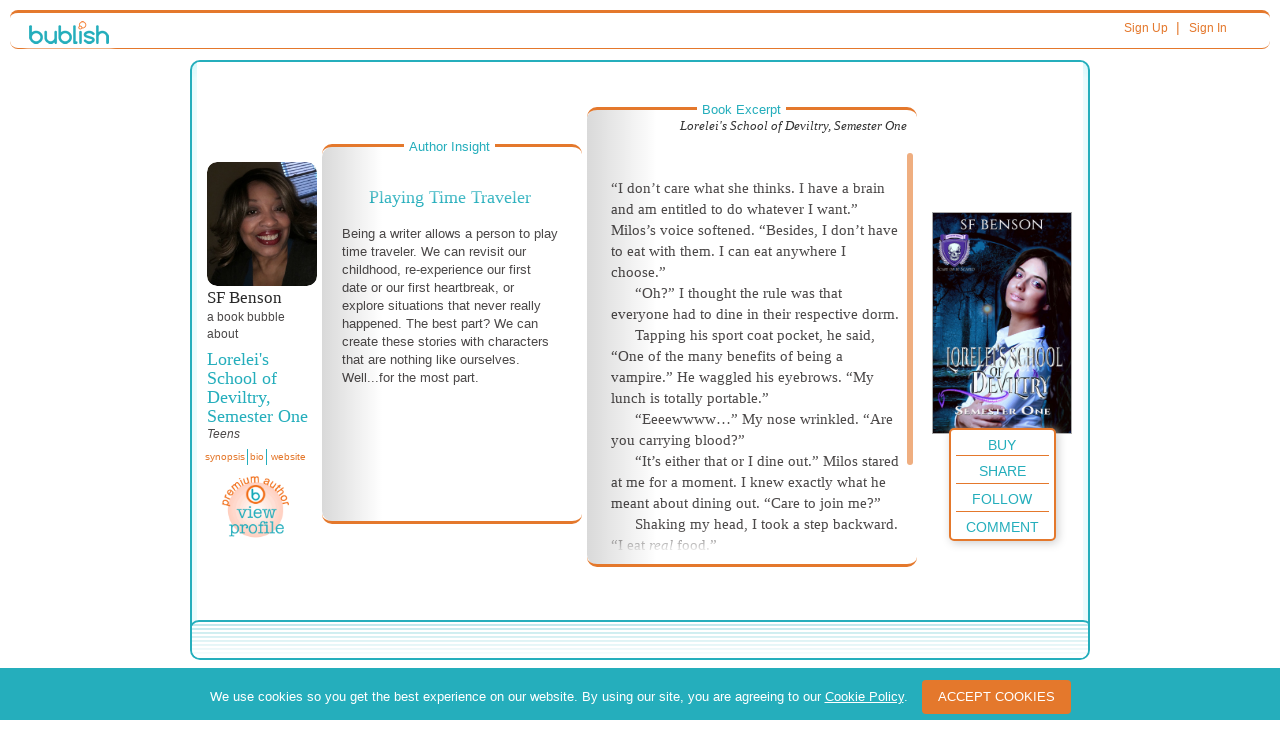

--- FILE ---
content_type: text/html; charset=utf-8
request_url: https://www.google.com/recaptcha/api2/anchor?ar=1&k=6Ldlm7YUAAAAANt7bFWhWGqPASMpeqh-TGe46gL7&co=aHR0cHM6Ly9idWJsaXNoLmNvbTo0NDM.&hl=en&v=PoyoqOPhxBO7pBk68S4YbpHZ&theme=light&size=normal&anchor-ms=20000&execute-ms=30000&cb=wnka528gdgg1
body_size: 49248
content:
<!DOCTYPE HTML><html dir="ltr" lang="en"><head><meta http-equiv="Content-Type" content="text/html; charset=UTF-8">
<meta http-equiv="X-UA-Compatible" content="IE=edge">
<title>reCAPTCHA</title>
<style type="text/css">
/* cyrillic-ext */
@font-face {
  font-family: 'Roboto';
  font-style: normal;
  font-weight: 400;
  font-stretch: 100%;
  src: url(//fonts.gstatic.com/s/roboto/v48/KFO7CnqEu92Fr1ME7kSn66aGLdTylUAMa3GUBHMdazTgWw.woff2) format('woff2');
  unicode-range: U+0460-052F, U+1C80-1C8A, U+20B4, U+2DE0-2DFF, U+A640-A69F, U+FE2E-FE2F;
}
/* cyrillic */
@font-face {
  font-family: 'Roboto';
  font-style: normal;
  font-weight: 400;
  font-stretch: 100%;
  src: url(//fonts.gstatic.com/s/roboto/v48/KFO7CnqEu92Fr1ME7kSn66aGLdTylUAMa3iUBHMdazTgWw.woff2) format('woff2');
  unicode-range: U+0301, U+0400-045F, U+0490-0491, U+04B0-04B1, U+2116;
}
/* greek-ext */
@font-face {
  font-family: 'Roboto';
  font-style: normal;
  font-weight: 400;
  font-stretch: 100%;
  src: url(//fonts.gstatic.com/s/roboto/v48/KFO7CnqEu92Fr1ME7kSn66aGLdTylUAMa3CUBHMdazTgWw.woff2) format('woff2');
  unicode-range: U+1F00-1FFF;
}
/* greek */
@font-face {
  font-family: 'Roboto';
  font-style: normal;
  font-weight: 400;
  font-stretch: 100%;
  src: url(//fonts.gstatic.com/s/roboto/v48/KFO7CnqEu92Fr1ME7kSn66aGLdTylUAMa3-UBHMdazTgWw.woff2) format('woff2');
  unicode-range: U+0370-0377, U+037A-037F, U+0384-038A, U+038C, U+038E-03A1, U+03A3-03FF;
}
/* math */
@font-face {
  font-family: 'Roboto';
  font-style: normal;
  font-weight: 400;
  font-stretch: 100%;
  src: url(//fonts.gstatic.com/s/roboto/v48/KFO7CnqEu92Fr1ME7kSn66aGLdTylUAMawCUBHMdazTgWw.woff2) format('woff2');
  unicode-range: U+0302-0303, U+0305, U+0307-0308, U+0310, U+0312, U+0315, U+031A, U+0326-0327, U+032C, U+032F-0330, U+0332-0333, U+0338, U+033A, U+0346, U+034D, U+0391-03A1, U+03A3-03A9, U+03B1-03C9, U+03D1, U+03D5-03D6, U+03F0-03F1, U+03F4-03F5, U+2016-2017, U+2034-2038, U+203C, U+2040, U+2043, U+2047, U+2050, U+2057, U+205F, U+2070-2071, U+2074-208E, U+2090-209C, U+20D0-20DC, U+20E1, U+20E5-20EF, U+2100-2112, U+2114-2115, U+2117-2121, U+2123-214F, U+2190, U+2192, U+2194-21AE, U+21B0-21E5, U+21F1-21F2, U+21F4-2211, U+2213-2214, U+2216-22FF, U+2308-230B, U+2310, U+2319, U+231C-2321, U+2336-237A, U+237C, U+2395, U+239B-23B7, U+23D0, U+23DC-23E1, U+2474-2475, U+25AF, U+25B3, U+25B7, U+25BD, U+25C1, U+25CA, U+25CC, U+25FB, U+266D-266F, U+27C0-27FF, U+2900-2AFF, U+2B0E-2B11, U+2B30-2B4C, U+2BFE, U+3030, U+FF5B, U+FF5D, U+1D400-1D7FF, U+1EE00-1EEFF;
}
/* symbols */
@font-face {
  font-family: 'Roboto';
  font-style: normal;
  font-weight: 400;
  font-stretch: 100%;
  src: url(//fonts.gstatic.com/s/roboto/v48/KFO7CnqEu92Fr1ME7kSn66aGLdTylUAMaxKUBHMdazTgWw.woff2) format('woff2');
  unicode-range: U+0001-000C, U+000E-001F, U+007F-009F, U+20DD-20E0, U+20E2-20E4, U+2150-218F, U+2190, U+2192, U+2194-2199, U+21AF, U+21E6-21F0, U+21F3, U+2218-2219, U+2299, U+22C4-22C6, U+2300-243F, U+2440-244A, U+2460-24FF, U+25A0-27BF, U+2800-28FF, U+2921-2922, U+2981, U+29BF, U+29EB, U+2B00-2BFF, U+4DC0-4DFF, U+FFF9-FFFB, U+10140-1018E, U+10190-1019C, U+101A0, U+101D0-101FD, U+102E0-102FB, U+10E60-10E7E, U+1D2C0-1D2D3, U+1D2E0-1D37F, U+1F000-1F0FF, U+1F100-1F1AD, U+1F1E6-1F1FF, U+1F30D-1F30F, U+1F315, U+1F31C, U+1F31E, U+1F320-1F32C, U+1F336, U+1F378, U+1F37D, U+1F382, U+1F393-1F39F, U+1F3A7-1F3A8, U+1F3AC-1F3AF, U+1F3C2, U+1F3C4-1F3C6, U+1F3CA-1F3CE, U+1F3D4-1F3E0, U+1F3ED, U+1F3F1-1F3F3, U+1F3F5-1F3F7, U+1F408, U+1F415, U+1F41F, U+1F426, U+1F43F, U+1F441-1F442, U+1F444, U+1F446-1F449, U+1F44C-1F44E, U+1F453, U+1F46A, U+1F47D, U+1F4A3, U+1F4B0, U+1F4B3, U+1F4B9, U+1F4BB, U+1F4BF, U+1F4C8-1F4CB, U+1F4D6, U+1F4DA, U+1F4DF, U+1F4E3-1F4E6, U+1F4EA-1F4ED, U+1F4F7, U+1F4F9-1F4FB, U+1F4FD-1F4FE, U+1F503, U+1F507-1F50B, U+1F50D, U+1F512-1F513, U+1F53E-1F54A, U+1F54F-1F5FA, U+1F610, U+1F650-1F67F, U+1F687, U+1F68D, U+1F691, U+1F694, U+1F698, U+1F6AD, U+1F6B2, U+1F6B9-1F6BA, U+1F6BC, U+1F6C6-1F6CF, U+1F6D3-1F6D7, U+1F6E0-1F6EA, U+1F6F0-1F6F3, U+1F6F7-1F6FC, U+1F700-1F7FF, U+1F800-1F80B, U+1F810-1F847, U+1F850-1F859, U+1F860-1F887, U+1F890-1F8AD, U+1F8B0-1F8BB, U+1F8C0-1F8C1, U+1F900-1F90B, U+1F93B, U+1F946, U+1F984, U+1F996, U+1F9E9, U+1FA00-1FA6F, U+1FA70-1FA7C, U+1FA80-1FA89, U+1FA8F-1FAC6, U+1FACE-1FADC, U+1FADF-1FAE9, U+1FAF0-1FAF8, U+1FB00-1FBFF;
}
/* vietnamese */
@font-face {
  font-family: 'Roboto';
  font-style: normal;
  font-weight: 400;
  font-stretch: 100%;
  src: url(//fonts.gstatic.com/s/roboto/v48/KFO7CnqEu92Fr1ME7kSn66aGLdTylUAMa3OUBHMdazTgWw.woff2) format('woff2');
  unicode-range: U+0102-0103, U+0110-0111, U+0128-0129, U+0168-0169, U+01A0-01A1, U+01AF-01B0, U+0300-0301, U+0303-0304, U+0308-0309, U+0323, U+0329, U+1EA0-1EF9, U+20AB;
}
/* latin-ext */
@font-face {
  font-family: 'Roboto';
  font-style: normal;
  font-weight: 400;
  font-stretch: 100%;
  src: url(//fonts.gstatic.com/s/roboto/v48/KFO7CnqEu92Fr1ME7kSn66aGLdTylUAMa3KUBHMdazTgWw.woff2) format('woff2');
  unicode-range: U+0100-02BA, U+02BD-02C5, U+02C7-02CC, U+02CE-02D7, U+02DD-02FF, U+0304, U+0308, U+0329, U+1D00-1DBF, U+1E00-1E9F, U+1EF2-1EFF, U+2020, U+20A0-20AB, U+20AD-20C0, U+2113, U+2C60-2C7F, U+A720-A7FF;
}
/* latin */
@font-face {
  font-family: 'Roboto';
  font-style: normal;
  font-weight: 400;
  font-stretch: 100%;
  src: url(//fonts.gstatic.com/s/roboto/v48/KFO7CnqEu92Fr1ME7kSn66aGLdTylUAMa3yUBHMdazQ.woff2) format('woff2');
  unicode-range: U+0000-00FF, U+0131, U+0152-0153, U+02BB-02BC, U+02C6, U+02DA, U+02DC, U+0304, U+0308, U+0329, U+2000-206F, U+20AC, U+2122, U+2191, U+2193, U+2212, U+2215, U+FEFF, U+FFFD;
}
/* cyrillic-ext */
@font-face {
  font-family: 'Roboto';
  font-style: normal;
  font-weight: 500;
  font-stretch: 100%;
  src: url(//fonts.gstatic.com/s/roboto/v48/KFO7CnqEu92Fr1ME7kSn66aGLdTylUAMa3GUBHMdazTgWw.woff2) format('woff2');
  unicode-range: U+0460-052F, U+1C80-1C8A, U+20B4, U+2DE0-2DFF, U+A640-A69F, U+FE2E-FE2F;
}
/* cyrillic */
@font-face {
  font-family: 'Roboto';
  font-style: normal;
  font-weight: 500;
  font-stretch: 100%;
  src: url(//fonts.gstatic.com/s/roboto/v48/KFO7CnqEu92Fr1ME7kSn66aGLdTylUAMa3iUBHMdazTgWw.woff2) format('woff2');
  unicode-range: U+0301, U+0400-045F, U+0490-0491, U+04B0-04B1, U+2116;
}
/* greek-ext */
@font-face {
  font-family: 'Roboto';
  font-style: normal;
  font-weight: 500;
  font-stretch: 100%;
  src: url(//fonts.gstatic.com/s/roboto/v48/KFO7CnqEu92Fr1ME7kSn66aGLdTylUAMa3CUBHMdazTgWw.woff2) format('woff2');
  unicode-range: U+1F00-1FFF;
}
/* greek */
@font-face {
  font-family: 'Roboto';
  font-style: normal;
  font-weight: 500;
  font-stretch: 100%;
  src: url(//fonts.gstatic.com/s/roboto/v48/KFO7CnqEu92Fr1ME7kSn66aGLdTylUAMa3-UBHMdazTgWw.woff2) format('woff2');
  unicode-range: U+0370-0377, U+037A-037F, U+0384-038A, U+038C, U+038E-03A1, U+03A3-03FF;
}
/* math */
@font-face {
  font-family: 'Roboto';
  font-style: normal;
  font-weight: 500;
  font-stretch: 100%;
  src: url(//fonts.gstatic.com/s/roboto/v48/KFO7CnqEu92Fr1ME7kSn66aGLdTylUAMawCUBHMdazTgWw.woff2) format('woff2');
  unicode-range: U+0302-0303, U+0305, U+0307-0308, U+0310, U+0312, U+0315, U+031A, U+0326-0327, U+032C, U+032F-0330, U+0332-0333, U+0338, U+033A, U+0346, U+034D, U+0391-03A1, U+03A3-03A9, U+03B1-03C9, U+03D1, U+03D5-03D6, U+03F0-03F1, U+03F4-03F5, U+2016-2017, U+2034-2038, U+203C, U+2040, U+2043, U+2047, U+2050, U+2057, U+205F, U+2070-2071, U+2074-208E, U+2090-209C, U+20D0-20DC, U+20E1, U+20E5-20EF, U+2100-2112, U+2114-2115, U+2117-2121, U+2123-214F, U+2190, U+2192, U+2194-21AE, U+21B0-21E5, U+21F1-21F2, U+21F4-2211, U+2213-2214, U+2216-22FF, U+2308-230B, U+2310, U+2319, U+231C-2321, U+2336-237A, U+237C, U+2395, U+239B-23B7, U+23D0, U+23DC-23E1, U+2474-2475, U+25AF, U+25B3, U+25B7, U+25BD, U+25C1, U+25CA, U+25CC, U+25FB, U+266D-266F, U+27C0-27FF, U+2900-2AFF, U+2B0E-2B11, U+2B30-2B4C, U+2BFE, U+3030, U+FF5B, U+FF5D, U+1D400-1D7FF, U+1EE00-1EEFF;
}
/* symbols */
@font-face {
  font-family: 'Roboto';
  font-style: normal;
  font-weight: 500;
  font-stretch: 100%;
  src: url(//fonts.gstatic.com/s/roboto/v48/KFO7CnqEu92Fr1ME7kSn66aGLdTylUAMaxKUBHMdazTgWw.woff2) format('woff2');
  unicode-range: U+0001-000C, U+000E-001F, U+007F-009F, U+20DD-20E0, U+20E2-20E4, U+2150-218F, U+2190, U+2192, U+2194-2199, U+21AF, U+21E6-21F0, U+21F3, U+2218-2219, U+2299, U+22C4-22C6, U+2300-243F, U+2440-244A, U+2460-24FF, U+25A0-27BF, U+2800-28FF, U+2921-2922, U+2981, U+29BF, U+29EB, U+2B00-2BFF, U+4DC0-4DFF, U+FFF9-FFFB, U+10140-1018E, U+10190-1019C, U+101A0, U+101D0-101FD, U+102E0-102FB, U+10E60-10E7E, U+1D2C0-1D2D3, U+1D2E0-1D37F, U+1F000-1F0FF, U+1F100-1F1AD, U+1F1E6-1F1FF, U+1F30D-1F30F, U+1F315, U+1F31C, U+1F31E, U+1F320-1F32C, U+1F336, U+1F378, U+1F37D, U+1F382, U+1F393-1F39F, U+1F3A7-1F3A8, U+1F3AC-1F3AF, U+1F3C2, U+1F3C4-1F3C6, U+1F3CA-1F3CE, U+1F3D4-1F3E0, U+1F3ED, U+1F3F1-1F3F3, U+1F3F5-1F3F7, U+1F408, U+1F415, U+1F41F, U+1F426, U+1F43F, U+1F441-1F442, U+1F444, U+1F446-1F449, U+1F44C-1F44E, U+1F453, U+1F46A, U+1F47D, U+1F4A3, U+1F4B0, U+1F4B3, U+1F4B9, U+1F4BB, U+1F4BF, U+1F4C8-1F4CB, U+1F4D6, U+1F4DA, U+1F4DF, U+1F4E3-1F4E6, U+1F4EA-1F4ED, U+1F4F7, U+1F4F9-1F4FB, U+1F4FD-1F4FE, U+1F503, U+1F507-1F50B, U+1F50D, U+1F512-1F513, U+1F53E-1F54A, U+1F54F-1F5FA, U+1F610, U+1F650-1F67F, U+1F687, U+1F68D, U+1F691, U+1F694, U+1F698, U+1F6AD, U+1F6B2, U+1F6B9-1F6BA, U+1F6BC, U+1F6C6-1F6CF, U+1F6D3-1F6D7, U+1F6E0-1F6EA, U+1F6F0-1F6F3, U+1F6F7-1F6FC, U+1F700-1F7FF, U+1F800-1F80B, U+1F810-1F847, U+1F850-1F859, U+1F860-1F887, U+1F890-1F8AD, U+1F8B0-1F8BB, U+1F8C0-1F8C1, U+1F900-1F90B, U+1F93B, U+1F946, U+1F984, U+1F996, U+1F9E9, U+1FA00-1FA6F, U+1FA70-1FA7C, U+1FA80-1FA89, U+1FA8F-1FAC6, U+1FACE-1FADC, U+1FADF-1FAE9, U+1FAF0-1FAF8, U+1FB00-1FBFF;
}
/* vietnamese */
@font-face {
  font-family: 'Roboto';
  font-style: normal;
  font-weight: 500;
  font-stretch: 100%;
  src: url(//fonts.gstatic.com/s/roboto/v48/KFO7CnqEu92Fr1ME7kSn66aGLdTylUAMa3OUBHMdazTgWw.woff2) format('woff2');
  unicode-range: U+0102-0103, U+0110-0111, U+0128-0129, U+0168-0169, U+01A0-01A1, U+01AF-01B0, U+0300-0301, U+0303-0304, U+0308-0309, U+0323, U+0329, U+1EA0-1EF9, U+20AB;
}
/* latin-ext */
@font-face {
  font-family: 'Roboto';
  font-style: normal;
  font-weight: 500;
  font-stretch: 100%;
  src: url(//fonts.gstatic.com/s/roboto/v48/KFO7CnqEu92Fr1ME7kSn66aGLdTylUAMa3KUBHMdazTgWw.woff2) format('woff2');
  unicode-range: U+0100-02BA, U+02BD-02C5, U+02C7-02CC, U+02CE-02D7, U+02DD-02FF, U+0304, U+0308, U+0329, U+1D00-1DBF, U+1E00-1E9F, U+1EF2-1EFF, U+2020, U+20A0-20AB, U+20AD-20C0, U+2113, U+2C60-2C7F, U+A720-A7FF;
}
/* latin */
@font-face {
  font-family: 'Roboto';
  font-style: normal;
  font-weight: 500;
  font-stretch: 100%;
  src: url(//fonts.gstatic.com/s/roboto/v48/KFO7CnqEu92Fr1ME7kSn66aGLdTylUAMa3yUBHMdazQ.woff2) format('woff2');
  unicode-range: U+0000-00FF, U+0131, U+0152-0153, U+02BB-02BC, U+02C6, U+02DA, U+02DC, U+0304, U+0308, U+0329, U+2000-206F, U+20AC, U+2122, U+2191, U+2193, U+2212, U+2215, U+FEFF, U+FFFD;
}
/* cyrillic-ext */
@font-face {
  font-family: 'Roboto';
  font-style: normal;
  font-weight: 900;
  font-stretch: 100%;
  src: url(//fonts.gstatic.com/s/roboto/v48/KFO7CnqEu92Fr1ME7kSn66aGLdTylUAMa3GUBHMdazTgWw.woff2) format('woff2');
  unicode-range: U+0460-052F, U+1C80-1C8A, U+20B4, U+2DE0-2DFF, U+A640-A69F, U+FE2E-FE2F;
}
/* cyrillic */
@font-face {
  font-family: 'Roboto';
  font-style: normal;
  font-weight: 900;
  font-stretch: 100%;
  src: url(//fonts.gstatic.com/s/roboto/v48/KFO7CnqEu92Fr1ME7kSn66aGLdTylUAMa3iUBHMdazTgWw.woff2) format('woff2');
  unicode-range: U+0301, U+0400-045F, U+0490-0491, U+04B0-04B1, U+2116;
}
/* greek-ext */
@font-face {
  font-family: 'Roboto';
  font-style: normal;
  font-weight: 900;
  font-stretch: 100%;
  src: url(//fonts.gstatic.com/s/roboto/v48/KFO7CnqEu92Fr1ME7kSn66aGLdTylUAMa3CUBHMdazTgWw.woff2) format('woff2');
  unicode-range: U+1F00-1FFF;
}
/* greek */
@font-face {
  font-family: 'Roboto';
  font-style: normal;
  font-weight: 900;
  font-stretch: 100%;
  src: url(//fonts.gstatic.com/s/roboto/v48/KFO7CnqEu92Fr1ME7kSn66aGLdTylUAMa3-UBHMdazTgWw.woff2) format('woff2');
  unicode-range: U+0370-0377, U+037A-037F, U+0384-038A, U+038C, U+038E-03A1, U+03A3-03FF;
}
/* math */
@font-face {
  font-family: 'Roboto';
  font-style: normal;
  font-weight: 900;
  font-stretch: 100%;
  src: url(//fonts.gstatic.com/s/roboto/v48/KFO7CnqEu92Fr1ME7kSn66aGLdTylUAMawCUBHMdazTgWw.woff2) format('woff2');
  unicode-range: U+0302-0303, U+0305, U+0307-0308, U+0310, U+0312, U+0315, U+031A, U+0326-0327, U+032C, U+032F-0330, U+0332-0333, U+0338, U+033A, U+0346, U+034D, U+0391-03A1, U+03A3-03A9, U+03B1-03C9, U+03D1, U+03D5-03D6, U+03F0-03F1, U+03F4-03F5, U+2016-2017, U+2034-2038, U+203C, U+2040, U+2043, U+2047, U+2050, U+2057, U+205F, U+2070-2071, U+2074-208E, U+2090-209C, U+20D0-20DC, U+20E1, U+20E5-20EF, U+2100-2112, U+2114-2115, U+2117-2121, U+2123-214F, U+2190, U+2192, U+2194-21AE, U+21B0-21E5, U+21F1-21F2, U+21F4-2211, U+2213-2214, U+2216-22FF, U+2308-230B, U+2310, U+2319, U+231C-2321, U+2336-237A, U+237C, U+2395, U+239B-23B7, U+23D0, U+23DC-23E1, U+2474-2475, U+25AF, U+25B3, U+25B7, U+25BD, U+25C1, U+25CA, U+25CC, U+25FB, U+266D-266F, U+27C0-27FF, U+2900-2AFF, U+2B0E-2B11, U+2B30-2B4C, U+2BFE, U+3030, U+FF5B, U+FF5D, U+1D400-1D7FF, U+1EE00-1EEFF;
}
/* symbols */
@font-face {
  font-family: 'Roboto';
  font-style: normal;
  font-weight: 900;
  font-stretch: 100%;
  src: url(//fonts.gstatic.com/s/roboto/v48/KFO7CnqEu92Fr1ME7kSn66aGLdTylUAMaxKUBHMdazTgWw.woff2) format('woff2');
  unicode-range: U+0001-000C, U+000E-001F, U+007F-009F, U+20DD-20E0, U+20E2-20E4, U+2150-218F, U+2190, U+2192, U+2194-2199, U+21AF, U+21E6-21F0, U+21F3, U+2218-2219, U+2299, U+22C4-22C6, U+2300-243F, U+2440-244A, U+2460-24FF, U+25A0-27BF, U+2800-28FF, U+2921-2922, U+2981, U+29BF, U+29EB, U+2B00-2BFF, U+4DC0-4DFF, U+FFF9-FFFB, U+10140-1018E, U+10190-1019C, U+101A0, U+101D0-101FD, U+102E0-102FB, U+10E60-10E7E, U+1D2C0-1D2D3, U+1D2E0-1D37F, U+1F000-1F0FF, U+1F100-1F1AD, U+1F1E6-1F1FF, U+1F30D-1F30F, U+1F315, U+1F31C, U+1F31E, U+1F320-1F32C, U+1F336, U+1F378, U+1F37D, U+1F382, U+1F393-1F39F, U+1F3A7-1F3A8, U+1F3AC-1F3AF, U+1F3C2, U+1F3C4-1F3C6, U+1F3CA-1F3CE, U+1F3D4-1F3E0, U+1F3ED, U+1F3F1-1F3F3, U+1F3F5-1F3F7, U+1F408, U+1F415, U+1F41F, U+1F426, U+1F43F, U+1F441-1F442, U+1F444, U+1F446-1F449, U+1F44C-1F44E, U+1F453, U+1F46A, U+1F47D, U+1F4A3, U+1F4B0, U+1F4B3, U+1F4B9, U+1F4BB, U+1F4BF, U+1F4C8-1F4CB, U+1F4D6, U+1F4DA, U+1F4DF, U+1F4E3-1F4E6, U+1F4EA-1F4ED, U+1F4F7, U+1F4F9-1F4FB, U+1F4FD-1F4FE, U+1F503, U+1F507-1F50B, U+1F50D, U+1F512-1F513, U+1F53E-1F54A, U+1F54F-1F5FA, U+1F610, U+1F650-1F67F, U+1F687, U+1F68D, U+1F691, U+1F694, U+1F698, U+1F6AD, U+1F6B2, U+1F6B9-1F6BA, U+1F6BC, U+1F6C6-1F6CF, U+1F6D3-1F6D7, U+1F6E0-1F6EA, U+1F6F0-1F6F3, U+1F6F7-1F6FC, U+1F700-1F7FF, U+1F800-1F80B, U+1F810-1F847, U+1F850-1F859, U+1F860-1F887, U+1F890-1F8AD, U+1F8B0-1F8BB, U+1F8C0-1F8C1, U+1F900-1F90B, U+1F93B, U+1F946, U+1F984, U+1F996, U+1F9E9, U+1FA00-1FA6F, U+1FA70-1FA7C, U+1FA80-1FA89, U+1FA8F-1FAC6, U+1FACE-1FADC, U+1FADF-1FAE9, U+1FAF0-1FAF8, U+1FB00-1FBFF;
}
/* vietnamese */
@font-face {
  font-family: 'Roboto';
  font-style: normal;
  font-weight: 900;
  font-stretch: 100%;
  src: url(//fonts.gstatic.com/s/roboto/v48/KFO7CnqEu92Fr1ME7kSn66aGLdTylUAMa3OUBHMdazTgWw.woff2) format('woff2');
  unicode-range: U+0102-0103, U+0110-0111, U+0128-0129, U+0168-0169, U+01A0-01A1, U+01AF-01B0, U+0300-0301, U+0303-0304, U+0308-0309, U+0323, U+0329, U+1EA0-1EF9, U+20AB;
}
/* latin-ext */
@font-face {
  font-family: 'Roboto';
  font-style: normal;
  font-weight: 900;
  font-stretch: 100%;
  src: url(//fonts.gstatic.com/s/roboto/v48/KFO7CnqEu92Fr1ME7kSn66aGLdTylUAMa3KUBHMdazTgWw.woff2) format('woff2');
  unicode-range: U+0100-02BA, U+02BD-02C5, U+02C7-02CC, U+02CE-02D7, U+02DD-02FF, U+0304, U+0308, U+0329, U+1D00-1DBF, U+1E00-1E9F, U+1EF2-1EFF, U+2020, U+20A0-20AB, U+20AD-20C0, U+2113, U+2C60-2C7F, U+A720-A7FF;
}
/* latin */
@font-face {
  font-family: 'Roboto';
  font-style: normal;
  font-weight: 900;
  font-stretch: 100%;
  src: url(//fonts.gstatic.com/s/roboto/v48/KFO7CnqEu92Fr1ME7kSn66aGLdTylUAMa3yUBHMdazQ.woff2) format('woff2');
  unicode-range: U+0000-00FF, U+0131, U+0152-0153, U+02BB-02BC, U+02C6, U+02DA, U+02DC, U+0304, U+0308, U+0329, U+2000-206F, U+20AC, U+2122, U+2191, U+2193, U+2212, U+2215, U+FEFF, U+FFFD;
}

</style>
<link rel="stylesheet" type="text/css" href="https://www.gstatic.com/recaptcha/releases/PoyoqOPhxBO7pBk68S4YbpHZ/styles__ltr.css">
<script nonce="mtMZWSK-TRIkHACmrbWJTw" type="text/javascript">window['__recaptcha_api'] = 'https://www.google.com/recaptcha/api2/';</script>
<script type="text/javascript" src="https://www.gstatic.com/recaptcha/releases/PoyoqOPhxBO7pBk68S4YbpHZ/recaptcha__en.js" nonce="mtMZWSK-TRIkHACmrbWJTw">
      
    </script></head>
<body><div id="rc-anchor-alert" class="rc-anchor-alert"></div>
<input type="hidden" id="recaptcha-token" value="[base64]">
<script type="text/javascript" nonce="mtMZWSK-TRIkHACmrbWJTw">
      recaptcha.anchor.Main.init("[\x22ainput\x22,[\x22bgdata\x22,\x22\x22,\[base64]/[base64]/UltIKytdPWE6KGE8MjA0OD9SW0grK109YT4+NnwxOTI6KChhJjY0NTEyKT09NTUyOTYmJnErMTxoLmxlbmd0aCYmKGguY2hhckNvZGVBdChxKzEpJjY0NTEyKT09NTYzMjA/[base64]/MjU1OlI/[base64]/[base64]/[base64]/[base64]/[base64]/[base64]/[base64]/[base64]/[base64]/[base64]\x22,\[base64]\\u003d\\u003d\x22,\x22w6IsCG0dOSx0wozClDQRdm7CsXUqEMKVWCU8OUhYVQ91NcODw4bCqcKiw6tsw7E4bcKmNcOewrVBwrHDo8OOLgwhODnDjcOhw4JKZcOWwqXCmEZhw5TDpxHCsMK5FsKFw5t0HkMPAjtNwpx4ZALDt8KnOcOmRcKCdsKkwpfDlcOYeHBpChHCqMOMUX/CvH/DnwAVw4JbCMOtwptHw4rCk0Rxw7HDgsK6wrZUAcK+wpnCk2rDhsK9w7Z/FjQFwrHCscO6wrPCvAI3WUU+KWPCjsKmwrHCqMOZwp1Kw7Ikw67ChMOJw4ZGd0/CkF/[base64]/DmMKJwq7Dhkk0R2wvwooSwrkmw6/CvUbDrcKzwovDgRQwEQMfwqEEFgcwRCzCkMOyHMKqN3pXADbDrMK7JlfDgsK7aU7DqMOeOcO5wqoLwqAKcxXCvMKCwoTChMOQw6nDnMOKw7LClMOvwpHChMOGbsOIcwDDsHzCisOAecOYwqwNXTlRGQ7DuhEyVWPCkz0Cw7smbWt/MsKNwrvDisOgwr7CqFLDtnLCuGtgTMOAeMKuwolqFn/Cil9lw5h6wqbClidgwp/CijDDn0MBWTzDoyPDjzZEw7IxbcKXGcKSLUjDssOXwpHCvsKSwrnDgcOhB8KrasO6wql+wp3DvMKYwpITwofDrMKJBkTCkQk/wr/DgRDCv2bCmsK0wrMQwrrComTCqhVYJcOdw53ChsOeOTrCjsOXwogqw4jChgTCh8OEfMO4wqrDgsKswqQFAsOEAsOGw6fDqjfCqMOiwq/CkXTDgTgob8O4ScKpc8Khw5gJwr/Doic8FsO2w4nCl1c+G8OCwrDDu8OQHcKNw53DlsOOw41pak5swooHM8Knw5rDsjoawqvDnnDCswLDtsKJw7kPZ8K6wo9SJiB/w53DpExgTWUud8KXUcO5dBTChnvCuGsrNxsUw7jCuGgJI8KDNcO1ZCjDtU5TDMKtw7MsacOPwqVya8KbwrTCg0odQl9RI3woM8K5w4fDn8KQR8K0w7pmw7jCrBHCsRB/w6nCnXTCtMKQwq4Mwq/[base64]/DisOSwrzDiB/DiRV/wpzCl8OQwro1LEtLwqZmw6wsw77CuHUKXWHCoSPDoQBGEFMaAsOMaV8RwptoeS1sQC3ClEUTwpnDtsKAw7YcLzjCgmIMwps2w6bCqS1EV8K1ajR4w6xybcKqw7kYw6HCpXcCwqjDo8OqMi7DgRnDtGJhwpYzKsKvw6wiwo7CocOYw4/CvmVvW8K8CcOYOQXCng3CuMKtwodmT8OXw68/R8O0w4JZwoBzJsKMG0/DlE3CrMKMCDYLw7g/HzLCsRtzwo7CscOoQMKcYMKpIcKiw6bDjsOXwpN1w71qEAbDvhFjF04Rw6ZCY8O9wrVMwrDCkxlGf8KOOSFaA8O9wqbDijAVwqJILk/DqCTChgTCmFnDu8KNWMK/[base64]/ZcOrMQhXS8KOAMKIw7/CrMODwoNFeEDCg8OGwo9DZsK4w5vDn3/[base64]/[base64]/[base64]/DuWRRw6fCm8KQw5rCk2BHw6dTIHbCmid3w5fDg8OFKMKneT8ZX0PCpgfCqcOlwqnDocOmwpPDpsOzwp56w7fCnsOVRxISwrZSw7vCl2HDlMOGw5RHG8Obw6tpVsKtwrpswrcrP17DuMKsJcOkSMO/w6fDtMOMwqBjfGQAwrHDi0x8ZETCq8OoZhFOwrLDo8KTwqhfZcOpMidpLcKAJsOWw7jClcKtLsKIwobDj8KYPsKVIMOOcjARw5AoPhxbSMOcJ3paWDnCncKzw5QPW2pYfcKCw6jCgCUvDgFEJcK5w5vCpcOKworDnMKiKsOvw4/DicK5fVTCpcKGw4jCtcKrwohQW8OgwrDCn3XDhxPCt8OHwr/[base64]/Cp1TDssO6b2xgHcKmNMKEWBsscMO7MsOWD8OsKMOeVxs/[base64]/[base64]/Dgz3CjjzDhQ3CqMOsLsO8EcOSw4LCmMK0QTPDs8O+w7o3M2fCk8KidcKsNsOcfMOBV0DCkFbDryzDmxQ4P0MwZXYAw7Vaw53CgQDCncKVUikKZDjDlcKWw44rw796YRvCu8OJwoPChMO7w6DChDXDqcOAw5Mlw6vDgMKpwr1zJQPCmcKMfMKCYMKTU8KDTsK/W8OfYiZiYh3Dk1zCncOtE1XCp8Knw77Cu8Oow7TCiQbCsTwcw7TCkkUvVSLDtmAQw7fCv2/DlSMaID7DiAFYPcKdw6EeAFvDvsOnCsO6w4HClMKAwpPDrcOOwo5Ow54Ew43CjiEyEUBzEsK3w40Tw41nwq0FwpbCncOgAcK8HcOGfWZMdS8YwqpLcMOwH8OHV8Oqw4Qrw4U3w5PCmTpuesOvw5fDrcOhwqclwrvCp1jDicOBbMK6AlAUdH/CusOCw73DrsKKwqnChxTDtEobwrQiecK9w6nDhjTCg8OMcMODfWHDr8OyJhhgwpDDj8OyHFHCvkwOwr3CiwoRNVglKgRqw6d7ezBVw4TDgAtSV17DgFbDs8OCwo9Ew4/DpsKzN8OZwoUSwo3CszcyworDjG/DiQE/[base64]/[base64]/CgVcicXTCtcKswp3DtsKhw4DCiiUqR10Ow5F0w6vCvERoIHzCtVrDi8Odw4fDsjvCnsOxD2LCucKLfj7Dq8OXw4g/eMO9w6zCvhbDoMOjEMK0ZsKTwrnDk1XCj8KiWcOWw77DuCtWw6h/LMOHwpvDs28NwrhhwoLCrkrDqCIgw6bCqlfDhCYmF8KtHTXCv11BF8K/LHQ+PcKgGMKoSQ3ClDzDiMOCXElWw6wEwpIYAsOhw67CqsKAal/[base64]/DmSnCnMOjOgXDgcKiYlxgwpDDgMKHwqU5wpXCnCzCisOTw6BDwqvCqMKiNcOFw4IOfAQhDm7DnMKFPsKNwr3DunzCnsKBwp/Cg8OkwobDtTp5AhjCklXCjFEuFyhewq02TcKxPH9vw7bCnjnDqlvChcKaGsKewpA+Q8OxwqHCpSLDiwECwqbDvMOjJWtQwqzDsUNwaMOwOGXDisO6G8OgwqkDwq8kwr0ew6bDjhLCgsKnw4x4w5fDi8KQw6JIKz/Cgw7Cm8Orw6cTw7nCq2/CscOLwq7CmH8GdcKOw5dcwq1Nwq1ZWWDDk01ZS2PCqsOXwq3CiWdmwppfw6Rxw7rDo8OxUsK4YU3CmMO+wq/DtMOTNMKQNwjDiixedcKpMldcw6jDvmnDjsORwr5/KDcmw5Zaw4fDicOFw6HDtMOyw752BcKDw4dIwqLCt8O4KMKDw7IKFV/DnBrCosOaw7/DkT8yw69wdcOXw6bDucKlXcKfw5Usw4rDs1cpRHE/[base64]/wpowUcOTwqxGcMOLw5APacK/MsO/[base64]/Cs8OsPzvCnB4SYMOQw5Nhw7EMwr7CnkXDo8O0w6IvEB1/woAWw61AwqIUPns2w4bDiMKCGsOKw6fCvSMQwrgiczV2w47CkcKcw65Ew6PDmgYQw4LDjR1bEcOFVcO2wqHCk3dnwrfDpzMxWl7Cp2BXw54Cw4vDpRB/wr0oNBPDjcKVwobCpX/[base64]/DvVnCl8OsGxfDmcOYwobDk8KEwoPCkx3CgcKww4XCnHIsMmYtYzZOIsKNMxQtRTciMRLCn27DsHppwpTDiTUfLsOfw6Mcwr/[base64]/[base64]/DvULChw/Cr8KJwrUIw401X1tCwoPCm1Ysw6bDjcOEwo7DtXczwoTDmVg3UHZOw6BmbcOywq/[base64]/Cpl9ew60xJ8OiMEDCq1XDuxvCisKXNMOOwoALW8OYEcOmAcOFMcK/QFzDoChfT8KCQ8KnTBZxwqfDgcONwqsxKMOfTEXDmsOZw5HCrVk4Q8O+wqxiwqgKw7fCsUdGEMKrwo9EAcO1w7IufXpmw4zDs8K/DMOFwq3DlMKFJsKAKTnDlMOYw4lhwprDusKsw77DtsK6G8OGDwsMw5MWY8K+c8OXclgVwpc2ESLDtE0PBFYrw77CjMK6wqBnwpHDpMO6RjjCuTrCrsKmHMO0w6LCok7ClsK1EsO7RcOdHC4nw7ghbsONU8O/AcOsw4TCuTDCv8Ksw5AtfsOLN1PCoVsOwqtOasOPFHtONcKKw7dWUg/DunDDs0fDsyrChGpBw7Uvw4HDgTjCiSQTwo9Xw5vCsR7DrMOATRvCrHfClcO/[base64]/DqSMewrvCkcOzQ8O2BcOKwoPCscKBA8OnwrBFw4XDn8KHdjA0wp/Cs1pGw4l2CmxLwpbDtSjCvF7CvsOOewXCqMKGeF80ais0wqkLJhgNf8O8XQxaElwKMhBmZMKGGcOZNMKoPcKcwoUzOMOoLcOmcl7DrMO6BwnCui/DqcO4TMOHUE1vS8KWTg/CgcOEYMKkw651YMO4YUzCqjgZacKGw7TDng/[base64]/CosOzXFB1w4nCnATDmGkHw6Jbwo3ClcOxwrR6IsOjIsKfbsO+w6cywqHCmBwSIsK/G8K+w7DCi8KpwpfDv8OqcMKpw5fCtcONw5XCmMOvw6ccw5Z1TiUtNsKqw5/[base64]/[base64]/wqvChE7DvS4mUgAjwpnCrRzCvGVcf8OJwospRCbDkxxWU8Kdw6bCj3h3woPDrsOMdzTDjl/[base64]/[base64]/w5AyCsOGw5ZjHjnDgm/ChF3CsF7DhCEUSQbDhMOAw6fCvsKgwofCgz5HSC/Dk38ifsOjw4vCv8KRw5/Cuh/Ciz45enIXESptfVfDoETDj8KewqXCicK/VMOxwrjDvsO5VmPDiV/Dv3DDkcKLI8OAwpXCucKzw67DosK0BDtSwpRrwpvDhQtmwobCu8OLw6ETw41vw4zCj8Ktd3rDsX/DmcOzwp8xwqs4UcKAwp/Cs3/DvcO8w5DDvsOhZjbDmMO4w5rDpArChsKZXmrCoWwjwpbCpMKJwrFjAcKqw77CgDtDwqpXwqDCgMOVesKZIHTCkMOAW0fDsn9JwqLCijIuwp1Fw604T1TDpGlkw45cwpoIwot+woF7wqh5EW/CpVbDi8K5w6bDtsOew6Akw6x3wo52wojCg8OrCx8Tw4sYw58Nw6zDiEXDlMKvJsOYNETCny9pYcOZcGh2bMK9wprDlg/CtyAvw482wq/[base64]/DnEt4RBrDrMOCFcOzH8Omw5lYw7EEaMOXM2IHwpvCvcOvwrbDs8K+HkAfLcOZRsKpw6DDrcOuJMKIPMKTwqJ/OMOuMsOcUMOPNsKQQMO7wp/CqxhmwppGc8KqQnUpFcK+wq/DvizCjStiw5bCjk7CucKnwp7DrjzCtsOWwqDCssK0IsO/NyvCusKXJ8OuGlhRB11WKljCmz0ewqfCtHfDnDTCh8KwCsK0eWgBAVjDvcK0wo4vKS7CqcOBwo3Dp8O4wpkDdsOowpUMbsKzasObWcOwwrzDq8KbBU/CnTB5KFADwrkhcMONVC1cZMObwrLCqMORwrlmO8OTw5nDkiApwoHCpcOow6TDpcO2w6l0w7/CtHXDrBPCoMOKwqnCpcK7wpDCrMOXw5LCrMKcREUMHMKKw45VwqM/eWrCjXLCpMK+wrzDrsOyH8KQwrXCuMOfFWwoYA4od8KsQ8OYw57DiGLCjBcOwpPCicK7w7/[base64]/S2HCoz1CwrTDnj9KwrTClCI5eMKXccOPAVXCjMOwwoDDiSzDinMqA8Oww4HCgsKuIxTDkMKjOsOew7E7UXfDtU4Bw5DDh0gMw4RJwqpbwq/CrsOmw7nCsg9gwoXDtCMsLcKVJlMDdsO+DH1kwpsHw684NQbDkVnCj8Olw6duw5/DqcO+wpFww5R3w7Z4wrvCisOXc8ORLgNCTTHClcKRwrkOwq/DicKgwrI5SBl6XVRlw5VyU8OSwqsaPcKGRDhJwp/[base64]/[base64]/[base64]/[base64]/DgMKLDsKQB0JKw5rCvCNnHcOPwrVRw60Dw4pNYE4pe8K+wqALHSx/w7RTw4/Dm1VuV8OAQDkpEXPCg1nDgj1kwrlnwpTCrMOtOMKmRXdYKcO5PcO/wr4ywr1nQkfDhD5PBsKeST7CnDHDpsOLwoA0SMK1dsOGwoJqwqNtw7HCvxZaw5YvwotcZcOfA38Hw43Cl8KcDBfCkcO9w5YowrFQwp4/TFzDjSzDoH3Dj1l+LR1Ib8KYNcKew4Q9L1/[base64]/Csl44wqzDocO+w4wnwpTCiMKbIsOkw7B0w5nCusKgw73DgsKqwrTDvHLCsgnDhWVqNsKfEMO0bAxdwqVUwp5twoPDgcOHCETDnk1HMsKBR1zDrz1TH8OewofCnsO/wqfCk8OHFGLDpsKjw4kFw4/DiW3DuTAxwo7DmXE/[base64]/[base64]/Duysmw6wXL3rDj01Mw7PCtV7CgR/ChcOswqXCk8K0IMKFwqJHwroEbF1XBnAAw6Fkw6DDmHPCn8O7wpTCkMKkworDmsK5dE96OwUDN2RbAn/DtMKuwpoTw61yJ8KfS8O0w57CvcOcFsO7wpfCrW8PPcOsF3PCk3B5w6fCoSjDsXovYsO1w5lIw5/CuExvEz7DjsOsw6shFcKQw5jCocODEsOEw6AeWTXClFXCgzpOw4jDvABpAsKzMnDCqglnw7QmcsKhZ8O3PMKHbhkawqByw5Bpw415wodgw5/Dj1AsKi1mHsKtw5U7BMOYw4TChMO4KcK+wrnDkTpLK8OUQsKDVUbCvyxVwopjw4jDokF3Y0J/w5zChSM6wqgvR8OyLMOlAS0IMTtEw6TCp2dawp/CkGHCjkHDscKCUnHCpnFWDsOOw6l7w70MG8KhPEoaQ8OYY8Kaw7pbw7wZAyBBXcO6w6PCssOPIMKgMi3DoMKfAcKKwo/DisOSw5kww77Di8OswoAIC2k5wpHDpcKkYWLCqsOKe8OBwoctZsOLW3B9QhTCmMKuWcKDw6LCh8OiYGvCrQLDm2/CiSNyXsOFBsOBwpLDpMOIwq9aw7h/[base64]/Dj8KMwo7CiMOlExYxw6Q1dsKDXsKQWMKHSsOkUCnCtkJFwrPDisKbwovCpEpVdMK5TxoQWMOLwr92wp1/Fn3DlRBtw6t0w4rDiMKtw7YIBcOrwqDCkcOoMWDCusKDw4o5w6prw6gbFsKrw7Vxw71xGQ3DvUzCg8KVw6N/w7k4w43Ch8KXJMKBDRfDuMOSAMOUImrCp8KfDwDDsEteYxXCpgDDoncbQMOeNcKnwoPDq8KmT8Kywqo5w4klV2MwwrY/w5LCnsOJY8Kbw74TwoQRMsK3wpXCgsKzwrctNcKiw5V6w5fCk0DCqMKzw63ChMKiw6BmasKMf8K9wq/[base64]/Do18Lw5hiUxDDtMKowqcaOMONwrgXwqrDsnPCtR1+A2XDkMOqOMOyHUrDrVzDtB8Vw7DCnGh3KcKbwoFTUzbChMOlwoXDi8OGwr/[base64]/wqPDg2nDjn02wpPCrcKyDcOsecOgEcOPVcOWJMKyb8O2BiF+d8OnIAVJMnsTwqt4F8OTw47Cn8OAwrTCmg7DuBbDssOWFcKIe25xwok4Nhd0AcOWw74KB8OAwo3Cs8O+KGgvXcKww63CvVZ3woLCkB/Csh0kw7ZMJg4Yw7jDnzdpf2TCjxJsw4jCqizClUINw7ZwKcOXw5jDhRTDjcKQwpYtwrPCrG1/[base64]/ZSPDnnDCoTxUWWTCg8Klw4E1QMOxO0N6w6VHAcOQwr98wobCjQ8kJsOEwpV7D8KewrQVGGVxwoJJwpkWw67CiMKWwovDiFlGw6Y5w5vDrjM9bMO/[base64]/Di8KPSnLDkcOPw64+woDDtm0Aw5LDtsOnAHw2AiDCiDgQZsKEdj/DtMKowp/Dgx/Cu8OLwpPCssKYwpk6VsKmUcKJD8KawqzDmkJIwpQFwoDDrXdgGcKAd8OUdzbDrwZEJMOLw7nDncO5SHU1EkLCqxrCkXjCn0E9NMOmTcO8WGjCiyTDpj3DlnHDvcOCTsOxwo3Cl8O8wq1UHjLDksOdFMOzw5XCs8KqHcK6QS5/[base64]/DglbCusOzw4nDvMO2RHLDoDbCkMO0w4XClsKrwrE+TjfCiDlIET7Cs8KoKHnCnwvCssOTwo7Do3p5fCdww5HDr2fCq0xIK153w5rDskg/Vz99TMKIa8OBKA/DlcKiaMOLw64rRFZ5wrjCh8OoPMKdIgUPBMOjw4fCvzLCp34VwrnDncOWwqnCisOPw53Cr8KBwo0vw5rCs8K1MsKjwoXCkzNjwqQHUG3CvsK2w7/Dl8KYIMOIenbDlcOFVQXDlG/DiMK5w74fIcKDw7XDt3TChMKhQCQZOsK2d8O7wofDtsKiwqc4woXDoyo4w4DDtMKCw6JHSMOTV8KNSEnCjcKEUcK8w6U/[base64]/woLDj8K6McKtHX1MwprDoAooBcKaw4rCjFEmAULCogJYwqF+FMKXFS7Cm8OUI8KgdRF8bisyLcOzBQ/[base64]/DqFfCjsO8H8KZS8KHwp/CicKEworCjMKHI8KNw4vDksK/w7BLwqRZcF4dTXMXRsOhchzDiMKfVMKnw49/[base64]/DrcKww6nCpsOnwpXDtUlaKxIowr46eG7DmcKbwpUXw7d/wo8qwqXCt8O4D356wr1Dw4jCtnbDgsO4McOsB8OewovDrcK/QFYTwowXYVAtBcKJw4PCoBvDl8KLwqsWV8KyEEQSw77Dg3PDrxnCqX3CqMOfwppoVMO5w7jDrsK+UsOSwoJHw7DCq0vDtsO5V8K1wpUwwqt5VVwWwofCiMOebnhAwr5+w4jCpn10w5EkEDduw7ElwofClcOdJRw0RA/DscO2wrxzecK/worDoMOWFcK9esOqK8K2OS3CmMK1wpPDgMOIKhpXamHCnGpEwr3Co1zCncOibcOrEcO9DRpMfMOlwqTDksOaw4dsAsOiJsKxfcOvA8KpwpJlw786w5HCiBENworCiiNqwp3DuCE1w5nDp0ZEWXdaZcKww4EzHcK3CsOwLMOyBcO/bEUywo9oIE/DnsOBwozDlHnCkXAsw7obHcOpJ8KawobDnUFiDMO8w67Cs2Zsw7HDjcOKwr1xw5fCqcObC3PCtsO1RmEAw4XCksKVw7Y3wowKw73DtwQ/wqHDo110w4DCs8OKf8K9wqYwVsKSwpxyw5lgw7PDvsO8w7VsAsKhw4fChMKxw4BYwq/Cs8OFw6DDi3XCnhdSFBbDrxtSfRZ/JMONXcOCwqsWwrNEwoXDpStdwroSwozCnVXCpcK8woLCqsKyMsOvw45uwoZaa1Y6F8OSw4o+w67CvsOOw6/[base64]/CvsKlwqTDksKwHit8ehjDrXfCkcOQwr/CpQwUw5zCoMOYG2jDm8K/BsOTP8OZw7jDjDPCnXp6TFXDtUtewo/[base64]/CsmvCgcKEEHXChEHDvTxjK8K0w743w6HCt8KOZAJrWGw7SMK/wonCq8KUwqTDrQlAw7MzMmrCvsOvJ0bDq8OXw7s/[base64]/CVdzb2bDmnjCoMKiGjjDqcKqwp8oS8OFwq7Cn8Ocw4/ChcKZwpvCkWLChEPDh8K7alfCpsKYWg3DgcKKwpDCokzCmsKEND7DqcKlZcKJw5fCrBfCkVsEw5MgcD3ChMKZTsKracKtQcKgccKkwoRxVljCpw/[base64]/CqcKcw5xRPXtTwrjCiD5WwrsnXMOBw5/CvEl/w7fCl8KaE8K0BWHCo3XCkmoqwol8wpUZCMOmRVpbwonCu8OowpHDj8OQwoTDqcOBCMKKTMKHwqTCucK1w5jDq8KSNMOZw4Y3wqtKJ8KKw7jCrsOjw4/DvsKBw5rDrApswo7DqVxMC3fDsC7CoV8YwqXCjcKpd8Otwr7DrsKzw74ZUWTCpjHChsKwwoPCjTINwr4zUsONw5/CpMKMw6/[base64]/DjMOuTzgHwoQbw5Q7wrhtBXYQwrdow5/Dim1QAcOMZsKOwrNFdRgJKmDCuzcKwrbDqWXDpsKvZ1TDrcOMNsOxw5PDlMOBIsOREsOGHnHCh8OmDgdsw68JfcKgLcO3wrjDuDowDk7DgQ0pwpdRwpwGfRI6F8KHJsK5woofw4ILw5ZbUcKLwp1Lw6ZGZsK9GsKbwq8Jw5zCjMOvIhISGD/CucOnwqTDl8Ozw4/DlsKHw6RXJHHDh8K9VcOlw5TCnhZjbcKlw5huI1PCtcO8wqDDnSTDp8K3FiXDiQTCmGloAMOJBwfDkMKEw7ETwoHDo2I+K0wEB8O9wr8rTcKKw586T0HCkMKwf27DocOKw5Jxw7vDgcKww7h0TS8Ow4/ClzAbw6lrXg8Vw6nDlMKuw6nDhsKDwqYTwpzCug4xw63Cl8OQNsOPw6V8S8O+HAPCizrCp8KUw4LCnWdlS8OEw4AuMGs8cEHCssObUU/Dg8KywpoPw6VIeX/DuDAhwpPDj8KRw4DDoMKvw4BVeiNbNFthJCjCpMOqBEpmw5/[base64]/Dq8KHw6Zuw7Zsw7TCqClJX1vDqsOGw73CnUpOTcOGwqXCq8K3XjfDoMOjw7V9aMOSw7RUEcKRw4scAMKfbwTCgMK4LMOme3bDrDh9wpsJHkrCucKJwq7DgsOYwqjDssKvThMtwqXDkcKdw4RoVXvDncOKPk3DhcOTEU/DgMO/w4kEecKdR8Khwr8abXXDoMKiw7XCpAXCrcK+wo/CjHzDlsKewpszfVFsDn5wwrzDqcOLVTPDpiVEVMOKw598w780w5t0WjTCs8ORQHvCusKDbsOmw5LDj25Sw4TCoXl9wrdvwpXDiQLDjsOKw5RJFsKLwqTDsMOXw4PDqMK0woVEYyrDvjl0WMOwwq/Dp8Kfw57DlMKYw5DCocKDC8OuW0XCvsOQwrEZF3osJsKLFG/[base64]/CmsKKccKDG8OHwpDDhDB/wrfCvFTDr8KTw4PCu8KcJsKEJC96w5bCuFF2woJKwp9EbjF1akzCk8OJwrZwFBRNw4/DuwnDlBLCkiUoDBZfGTJWw5Eww4jCqMKMwoTCksK0VsOgw5gcwoQ8wr4Ywo3Dl8OHwpTDtMOiG8K/Gw89eX9SVMO6w4d4w7wqw5MSwr3CgycjT0ZIQ8KVAMKNdgLChsOUWEF8w4vCkcKWwrDCukXCinLCmMOBwq/CoMKHw6M1wpbClcO2w7HCviNOHMKPwqbDn8KKw7AIZMOSw7PCm8OUwo4AAsONFyHCtX94wr/[base64]/w7TDmUrCk8OzwoBhJsOtOGnChMORITtlTMOVw7TDmljDgMOUHE8iwoTDvW/Cu8OJwqTDhMOWYBTDq8KTwqXChFvClkQOw4bDqsKuwqgewogVwqzCjMKIwpTDkUfDt8K9wonDk3JQw6dZwqd2w4/Cr8KjUMKZw7EBCsOpe8KueADChMKhwooMw7bChSHCnis8QxTCixoKw4LDhRM+cDbCkTfCm8KTf8KVwo02TgHDlcKHGGgpw4LCisOYw7jDo8KDUMOuwqdCFlnClcOSdjkWw6TCnnrDlcK8w6vDgFPDiG/[base64]/CmkhkU3EmXMOgwqxuwp7DgmnDrcOMJ8OAcMO1YHh+wpplVSwscHRSwrsBw7rDi8KsB8OcwojDkm/Cs8OZJsO+w5VEw6sPw4B1eWwhdlnCoDdqIMKPwrBJShPDisOjWXhGw7RmasOJCMOiaiwqw44aLcOdw5DCm8KSbQrCksOPDC0uw48vVX1QRcK5wqvCuVVYMcOSw6/CgcKIwq3DpE/CrcOEw4PCjsO9c8Ozw5/DnsO6NcKcwpfDgMOnw7kAecO/woI2w4vCiz5gwpgdwoEwwpIxYC3CnjNJw5MDbsOdRsOwf8OPw4ZUEsOTUsKlw6zCtcOrfcKZw7XCvRgWcAfCoi7DpgvCj8KAwoRXwrcuwpkXHcKxwoxXw5lNIxbCi8Oiwo7CiMOgwpjDjsKbwpLDni7Cr8KPw5JOw4IWw6/DmGDChhvCqx4jRcOkwpdCw47DiAzDiDHCuhN7dlvDtkbCsEpNw51ZQgTCu8Kow5TDrsOSw6Z2LMOvdsOsG8KFAMKOwrEkwoMDC8O3wpkgwq/DuyEZMMOiAcO9FcOzVhvCg8KyMAfCvsKpwpjDs2PCpGg1VsOuwo/[base64]/[base64]/[base64]/w7LCnsK4HsOlVFtAVcOMwqRRS2vCtcOowpfCqhrDucOUw5PCiMKGSE1KOxDCuAnCl8KAEwXDsT7DiAPDm8OPw7Vsw5xzw6TCt8KJwpnCgcO8TWPDssK9w75ZGxttwoQ+I8KhDsKPPMOdwpNDwoLDocOow5Rof8Ogwo/DpiUHwrXDg8OBWsK2wqEYd8OWS8KZAMO1MsO8w4HDqlbDssKJHMKidDfCnBDDnmcLwoZJw6fDtFXCmHTDrMKKfcKtMh3DpcOUesKcWsKJJiHDhMOwwr3Dj0ZUA8OPFsKJw6jDpRDDtMOXwoLCiMK/ZsKvw5nCucOvwrLCrCgPEsKFXcO8JiQjX8OyHw/DuwfDpsKnVMKGQsKFwpDCjcO7ISrDicKkwrDCjDd9w73CrhMyTsOeR3p4worDliXDmMKqw7fCjsO0w6kAAsOHwqXDp8KKG8Oiwq0Sw5XDn8KYwqrCncKsDDF/[base64]/[base64]/DoxHDqMKack/[base64]/DnEhVwpfDnHtnYsO7w7DDncO1wrpbw7jCgUN8HsKJFcK3wrlPw7/DoMO5w73CpcOnw4jDqMKpQnvDiRk8e8OEPn5/[base64]/CpHJiwqfCpWJJYFJ5EMOYwoc4wotwwr1SYUvCiUUPwr1bZ1nCug/ClQTCrsO7wofDgBYwXMOiwp7DkMKNJlEQSG9hwqAUXMOTwoPCrEx6wrBbT0kVw7piw4PCgicyPDlLw7NffMOuWcK/wrzDhsKvw5VRw4/[base64]/CqhcOwrrDsMOaTjQDAMKoPQ/[base64]/dsO5wrtlwrjCqzd3wrRRwro6esK2w40Owq/Dn8KZwq8WWkrCplfCrsKsYRXDrMKgOVPCmsOcwp8fWDMBPTUWwqtMT8KMNkt3PFIbF8O9KsKFw6kwSQnDnnEVw6Upw49Zw4/ChzLCncKgfQYOQMKnSF19PxXDmUlzA8Kqw4cWPMKKPEHCshsOBFLDlMOnw5LCncKJwpvDszXDnsOUAB7CvsONw4nCsMKNw6FcUkEgw6IaBMKlwrU+w7AsDsOFNiDCuMOkwozCmsOJwoXDtxByw51/HsOnw73DuQbDq8O1McO3w49fw5gmw4NHwq9iaEjDtGIVw4ZpQcOaw5k6EsKLZMOhKAcYw5jCqTrDgGDCjXLDv1rCpVTCg1B/WgrCunXDlxIYdMOJw5kvwpRIw5smwql0woJTfsK8dyXDsFNXMcKzw5t3YxBMwoNzEsKSwolzw4jCqsK9wqNePcKWwpJEN8OewoTDvsOewrXCoBZow4PCoC40LcK/BsKXGcKMw69Kwo0bw6RCF3vCpcKLEy3CjsKpLg5pw7XDlnYqYS7CisO8w5oBwqkxSFd6T8KVw6vDkEPDo8Kfc8OWXMOFJ8K9RS3CpMOiwq3CqiQLwr3CvMKfwpbDtG9/wp7ClsO8wrJCw484w7jDrUcJPRzClsORGsOHw6JFw5nDuQ3CsQ8Zw7lqw5nCpz3DghlCDMOnBmvDisKJIzLDuh5jBMKGwpLDlMKxXMKpIkpgw79bEsKPw6jCoMKDw6LCqMK+WwMdwrTCnSdrVsKqw4DChVkyFjPDo8KOwo4OwpDDtFt2WcKKwoTCp3/DgE5Aw4bDv8OQw4fCo8OBwrx9LcOHdwMfU8OmFlpZCUB2w5PDi3h7woB0w5hsw4LCny5xwrfCmG44woB5wqBVeCrCkMKpw6powqZyewEdw7VBw77Dn8KOOVlZAG/Dj0XDl8ORwrvDiS81w4UBwoTDvzbDnMOPw67CslZRw7piw6oQdMKiwovDsjfDvmJqQ31uwqTCljnDnSDCqA13wpzCrinCt1wMw5ckw4/Dg0PCo8OsV8KRwpfDn8OEw4ALGBV0w6xlGcKOwq3CmEPCksKmw5Q+wpbCrsK1w5PCpwlYwq3DpCNLF8KJOSBWwovDlsKnw4XChTJBXcOIJsOxw61hS8OPHlVZwpYES8Kcw4JJw6Y3w43ChHhuw5vCjsKuw77CpcOMGRw3L8OZWCTDkmvChxxIwp/DoMKwwobDu2PDk8KZKF7DocKhwrTDqcO8VDTCm33CqXgzwp7DpMKvCsKYW8KDw6Ffwp/DjMO1wrpSw7zCo8Ocw73CnDzDpH5UQsO3wqY0IXzCpMKVw4fCi8OAwr3CnlvCjcOpw53CmifDjsKuwqvCm8Osw6xsPVRTN8OnwocEwp5QK8OzLRkddcKQJVHDs8K8fsKPw6XCkAfCiAY8ZEh5w7XCiydcBkzDssO9bXTDu8Orw6xZKFvCtT/DosOYw5cpw6zDs8ONPwTDhcOFw4gNaMK/[base64]/CnsOlPw9iw7nDr8OwI8KFMhzDtAPCjkwpwohKPxLCgMOsw6lNfEnCtxvDtcOtE2DCs8K/TDZNFsK4DiQ7wr/DuMOeX30xw6FtQgI+w7sWK1HDhcOJwpEgJMOJw7bCjcOdKCbCjMOnw6HDgg/[base64]/[base64]/CumIhECkjNcKeHlEbNsO8JcKkeyjClArDjcKBERVQwqocw7UbwpLClMOSTkQUGMK/w6fCpmnDsDvCtcOQwrnCh20ITjgiw6JJw5fCkh3DmR/[base64]/DrcK8GgHCuyUnEMK8YsOBGWLCnTrCrX/DiEFLfcKXwo7CtzJXFENTTQd7XXFgw4l9BhTDoFzDr8KFw5bCt2YCT0/Dpz8MLm/[base64]/wplKWcKEw7nDm8OGwqPDm8K4w5PDvhPDgMKuwqFkw6Q9w5cZA8OydsKqwr0EBcKaw5fCgcOPw5oPQTdrfA7DmWDClnLDsGjCvlUMTcKoSMOyEMKCfml1wogUGBrCnCPCjsOdNMKJw4/CnmQIwpNQOMO7M8KawoNJfMK9ZcK5OWxGwpZ6ZzlbQsO9wobDh0/CtWxOw5rDocKJRcO0w7HDrhTCisKEU8OpER9MHMKLXw9JwoY1wqM8w6lDw601woke\x22],null,[\x22conf\x22,null,\x226Ldlm7YUAAAAANt7bFWhWGqPASMpeqh-TGe46gL7\x22,0,null,null,null,0,[21,125,63,73,95,87,41,43,42,83,102,105,109,121],[1017145,681],0,null,null,null,null,0,null,0,1,700,1,null,0,\[base64]/76lBhnEnQkZnOKMAhk\\u003d\x22,0,0,null,null,1,null,0,1,null,null,null,0],\x22https://bublish.com:443\x22,null,[1,1,1],null,null,null,0,3600,[\x22https://www.google.com/intl/en/policies/privacy/\x22,\x22https://www.google.com/intl/en/policies/terms/\x22],\x229gsYtLviCCVwPl7ml9GUpnkctzi3zW5qy1kM0Fyv8/U\\u003d\x22,0,0,null,1,1768765119518,0,0,[117,218,96,32],null,[158,226,25,56],\x22RC-waa2hrKtLe_vDA\x22,null,null,null,null,null,\x220dAFcWeA4UdL8Ffz7LceMFU5fM7l-4ux8JBxylWzdgtX0dnlKRMXijAF2dCfsICQBEpPYV8hrX5meLBJYowPj7yH-84NrN6mVPnw\x22,1768847919366]");
    </script></body></html>